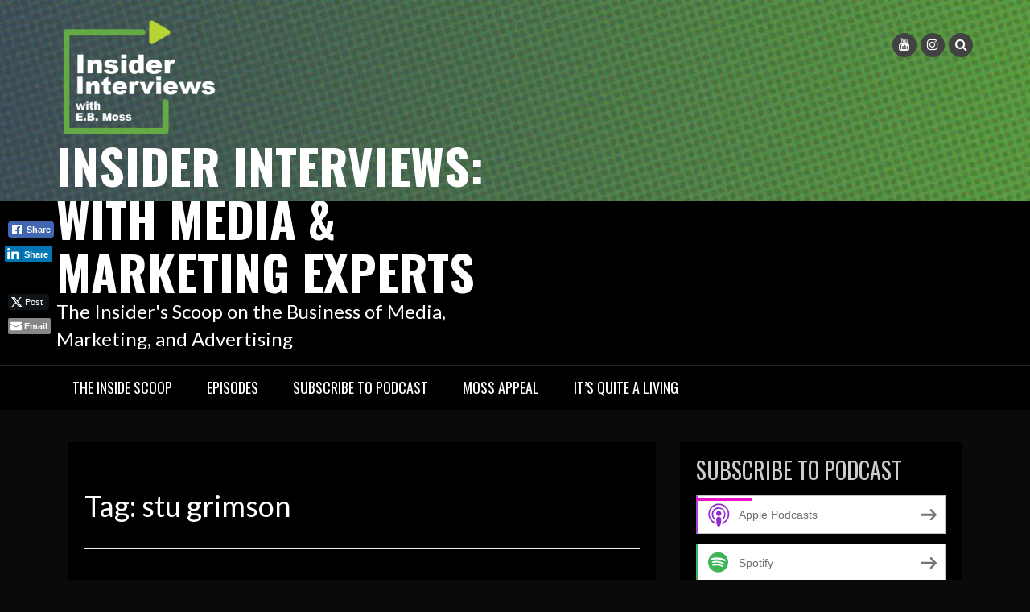

--- FILE ---
content_type: text/html; charset=UTF-8
request_url: https://insiderinterviews.blubrry.net/tag/stu-grimson/
body_size: 12754
content:
<!DOCTYPE html>
<html lang="en-US">
<head>
<meta charset="UTF-8">
<meta name="viewport" content="width=device-width, initial-scale=1">
<link rel="profile" href="http://gmpg.org/xfn/11">
<link rel="pingback" href="https://insiderinterviews.blubrry.net/xmlrpc.php">

<title>stu grimson &#8211; Insider Interviews: With Media &amp; Marketing Experts</title>
<meta name='robots' content='max-image-preview:large' />
<link rel='dns-prefetch' href='//fonts.googleapis.com' />
<style id='wp-img-auto-sizes-contain-inline-css' type='text/css'>
img:is([sizes=auto i],[sizes^="auto," i]){contain-intrinsic-size:3000px 1500px}
/*# sourceURL=wp-img-auto-sizes-contain-inline-css */
</style>
<style id='wp-emoji-styles-inline-css' type='text/css'>

	img.wp-smiley, img.emoji {
		display: inline !important;
		border: none !important;
		box-shadow: none !important;
		height: 1em !important;
		width: 1em !important;
		margin: 0 0.07em !important;
		vertical-align: -0.1em !important;
		background: none !important;
		padding: 0 !important;
	}
/*# sourceURL=wp-emoji-styles-inline-css */
</style>
<link rel='stylesheet' id='wp-block-library-css' href='https://insiderinterviews.blubrry.net/wp-includes/css/dist/block-library/style.min.css?ver=6.9' type='text/css' media='all' />
<style id='global-styles-inline-css' type='text/css'>
:root{--wp--preset--aspect-ratio--square: 1;--wp--preset--aspect-ratio--4-3: 4/3;--wp--preset--aspect-ratio--3-4: 3/4;--wp--preset--aspect-ratio--3-2: 3/2;--wp--preset--aspect-ratio--2-3: 2/3;--wp--preset--aspect-ratio--16-9: 16/9;--wp--preset--aspect-ratio--9-16: 9/16;--wp--preset--color--black: #000000;--wp--preset--color--cyan-bluish-gray: #abb8c3;--wp--preset--color--white: #ffffff;--wp--preset--color--pale-pink: #f78da7;--wp--preset--color--vivid-red: #cf2e2e;--wp--preset--color--luminous-vivid-orange: #ff6900;--wp--preset--color--luminous-vivid-amber: #fcb900;--wp--preset--color--light-green-cyan: #7bdcb5;--wp--preset--color--vivid-green-cyan: #00d084;--wp--preset--color--pale-cyan-blue: #8ed1fc;--wp--preset--color--vivid-cyan-blue: #0693e3;--wp--preset--color--vivid-purple: #9b51e0;--wp--preset--gradient--vivid-cyan-blue-to-vivid-purple: linear-gradient(135deg,rgb(6,147,227) 0%,rgb(155,81,224) 100%);--wp--preset--gradient--light-green-cyan-to-vivid-green-cyan: linear-gradient(135deg,rgb(122,220,180) 0%,rgb(0,208,130) 100%);--wp--preset--gradient--luminous-vivid-amber-to-luminous-vivid-orange: linear-gradient(135deg,rgb(252,185,0) 0%,rgb(255,105,0) 100%);--wp--preset--gradient--luminous-vivid-orange-to-vivid-red: linear-gradient(135deg,rgb(255,105,0) 0%,rgb(207,46,46) 100%);--wp--preset--gradient--very-light-gray-to-cyan-bluish-gray: linear-gradient(135deg,rgb(238,238,238) 0%,rgb(169,184,195) 100%);--wp--preset--gradient--cool-to-warm-spectrum: linear-gradient(135deg,rgb(74,234,220) 0%,rgb(151,120,209) 20%,rgb(207,42,186) 40%,rgb(238,44,130) 60%,rgb(251,105,98) 80%,rgb(254,248,76) 100%);--wp--preset--gradient--blush-light-purple: linear-gradient(135deg,rgb(255,206,236) 0%,rgb(152,150,240) 100%);--wp--preset--gradient--blush-bordeaux: linear-gradient(135deg,rgb(254,205,165) 0%,rgb(254,45,45) 50%,rgb(107,0,62) 100%);--wp--preset--gradient--luminous-dusk: linear-gradient(135deg,rgb(255,203,112) 0%,rgb(199,81,192) 50%,rgb(65,88,208) 100%);--wp--preset--gradient--pale-ocean: linear-gradient(135deg,rgb(255,245,203) 0%,rgb(182,227,212) 50%,rgb(51,167,181) 100%);--wp--preset--gradient--electric-grass: linear-gradient(135deg,rgb(202,248,128) 0%,rgb(113,206,126) 100%);--wp--preset--gradient--midnight: linear-gradient(135deg,rgb(2,3,129) 0%,rgb(40,116,252) 100%);--wp--preset--font-size--small: 13px;--wp--preset--font-size--medium: 20px;--wp--preset--font-size--large: 36px;--wp--preset--font-size--x-large: 42px;--wp--preset--spacing--20: 0.44rem;--wp--preset--spacing--30: 0.67rem;--wp--preset--spacing--40: 1rem;--wp--preset--spacing--50: 1.5rem;--wp--preset--spacing--60: 2.25rem;--wp--preset--spacing--70: 3.38rem;--wp--preset--spacing--80: 5.06rem;--wp--preset--shadow--natural: 6px 6px 9px rgba(0, 0, 0, 0.2);--wp--preset--shadow--deep: 12px 12px 50px rgba(0, 0, 0, 0.4);--wp--preset--shadow--sharp: 6px 6px 0px rgba(0, 0, 0, 0.2);--wp--preset--shadow--outlined: 6px 6px 0px -3px rgb(255, 255, 255), 6px 6px rgb(0, 0, 0);--wp--preset--shadow--crisp: 6px 6px 0px rgb(0, 0, 0);}:where(.is-layout-flex){gap: 0.5em;}:where(.is-layout-grid){gap: 0.5em;}body .is-layout-flex{display: flex;}.is-layout-flex{flex-wrap: wrap;align-items: center;}.is-layout-flex > :is(*, div){margin: 0;}body .is-layout-grid{display: grid;}.is-layout-grid > :is(*, div){margin: 0;}:where(.wp-block-columns.is-layout-flex){gap: 2em;}:where(.wp-block-columns.is-layout-grid){gap: 2em;}:where(.wp-block-post-template.is-layout-flex){gap: 1.25em;}:where(.wp-block-post-template.is-layout-grid){gap: 1.25em;}.has-black-color{color: var(--wp--preset--color--black) !important;}.has-cyan-bluish-gray-color{color: var(--wp--preset--color--cyan-bluish-gray) !important;}.has-white-color{color: var(--wp--preset--color--white) !important;}.has-pale-pink-color{color: var(--wp--preset--color--pale-pink) !important;}.has-vivid-red-color{color: var(--wp--preset--color--vivid-red) !important;}.has-luminous-vivid-orange-color{color: var(--wp--preset--color--luminous-vivid-orange) !important;}.has-luminous-vivid-amber-color{color: var(--wp--preset--color--luminous-vivid-amber) !important;}.has-light-green-cyan-color{color: var(--wp--preset--color--light-green-cyan) !important;}.has-vivid-green-cyan-color{color: var(--wp--preset--color--vivid-green-cyan) !important;}.has-pale-cyan-blue-color{color: var(--wp--preset--color--pale-cyan-blue) !important;}.has-vivid-cyan-blue-color{color: var(--wp--preset--color--vivid-cyan-blue) !important;}.has-vivid-purple-color{color: var(--wp--preset--color--vivid-purple) !important;}.has-black-background-color{background-color: var(--wp--preset--color--black) !important;}.has-cyan-bluish-gray-background-color{background-color: var(--wp--preset--color--cyan-bluish-gray) !important;}.has-white-background-color{background-color: var(--wp--preset--color--white) !important;}.has-pale-pink-background-color{background-color: var(--wp--preset--color--pale-pink) !important;}.has-vivid-red-background-color{background-color: var(--wp--preset--color--vivid-red) !important;}.has-luminous-vivid-orange-background-color{background-color: var(--wp--preset--color--luminous-vivid-orange) !important;}.has-luminous-vivid-amber-background-color{background-color: var(--wp--preset--color--luminous-vivid-amber) !important;}.has-light-green-cyan-background-color{background-color: var(--wp--preset--color--light-green-cyan) !important;}.has-vivid-green-cyan-background-color{background-color: var(--wp--preset--color--vivid-green-cyan) !important;}.has-pale-cyan-blue-background-color{background-color: var(--wp--preset--color--pale-cyan-blue) !important;}.has-vivid-cyan-blue-background-color{background-color: var(--wp--preset--color--vivid-cyan-blue) !important;}.has-vivid-purple-background-color{background-color: var(--wp--preset--color--vivid-purple) !important;}.has-black-border-color{border-color: var(--wp--preset--color--black) !important;}.has-cyan-bluish-gray-border-color{border-color: var(--wp--preset--color--cyan-bluish-gray) !important;}.has-white-border-color{border-color: var(--wp--preset--color--white) !important;}.has-pale-pink-border-color{border-color: var(--wp--preset--color--pale-pink) !important;}.has-vivid-red-border-color{border-color: var(--wp--preset--color--vivid-red) !important;}.has-luminous-vivid-orange-border-color{border-color: var(--wp--preset--color--luminous-vivid-orange) !important;}.has-luminous-vivid-amber-border-color{border-color: var(--wp--preset--color--luminous-vivid-amber) !important;}.has-light-green-cyan-border-color{border-color: var(--wp--preset--color--light-green-cyan) !important;}.has-vivid-green-cyan-border-color{border-color: var(--wp--preset--color--vivid-green-cyan) !important;}.has-pale-cyan-blue-border-color{border-color: var(--wp--preset--color--pale-cyan-blue) !important;}.has-vivid-cyan-blue-border-color{border-color: var(--wp--preset--color--vivid-cyan-blue) !important;}.has-vivid-purple-border-color{border-color: var(--wp--preset--color--vivid-purple) !important;}.has-vivid-cyan-blue-to-vivid-purple-gradient-background{background: var(--wp--preset--gradient--vivid-cyan-blue-to-vivid-purple) !important;}.has-light-green-cyan-to-vivid-green-cyan-gradient-background{background: var(--wp--preset--gradient--light-green-cyan-to-vivid-green-cyan) !important;}.has-luminous-vivid-amber-to-luminous-vivid-orange-gradient-background{background: var(--wp--preset--gradient--luminous-vivid-amber-to-luminous-vivid-orange) !important;}.has-luminous-vivid-orange-to-vivid-red-gradient-background{background: var(--wp--preset--gradient--luminous-vivid-orange-to-vivid-red) !important;}.has-very-light-gray-to-cyan-bluish-gray-gradient-background{background: var(--wp--preset--gradient--very-light-gray-to-cyan-bluish-gray) !important;}.has-cool-to-warm-spectrum-gradient-background{background: var(--wp--preset--gradient--cool-to-warm-spectrum) !important;}.has-blush-light-purple-gradient-background{background: var(--wp--preset--gradient--blush-light-purple) !important;}.has-blush-bordeaux-gradient-background{background: var(--wp--preset--gradient--blush-bordeaux) !important;}.has-luminous-dusk-gradient-background{background: var(--wp--preset--gradient--luminous-dusk) !important;}.has-pale-ocean-gradient-background{background: var(--wp--preset--gradient--pale-ocean) !important;}.has-electric-grass-gradient-background{background: var(--wp--preset--gradient--electric-grass) !important;}.has-midnight-gradient-background{background: var(--wp--preset--gradient--midnight) !important;}.has-small-font-size{font-size: var(--wp--preset--font-size--small) !important;}.has-medium-font-size{font-size: var(--wp--preset--font-size--medium) !important;}.has-large-font-size{font-size: var(--wp--preset--font-size--large) !important;}.has-x-large-font-size{font-size: var(--wp--preset--font-size--x-large) !important;}
/*# sourceURL=global-styles-inline-css */
</style>

<style id='classic-theme-styles-inline-css' type='text/css'>
/*! This file is auto-generated */
.wp-block-button__link{color:#fff;background-color:#32373c;border-radius:9999px;box-shadow:none;text-decoration:none;padding:calc(.667em + 2px) calc(1.333em + 2px);font-size:1.125em}.wp-block-file__button{background:#32373c;color:#fff;text-decoration:none}
/*# sourceURL=/wp-includes/css/classic-themes.min.css */
</style>
<link rel='stylesheet' id='ssb-front-css-css' href='https://insiderinterviews.blubrry.net/wp-content/plugins/simple-social-buttons/assets/css/front.css?ver=6.2.0' type='text/css' media='all' />
<link rel='stylesheet' id='bootstrap-css' href='https://insiderinterviews.blubrry.net/wp-content/themes/rock-n-rolla/assets/css/bootstrap.css?ver=6.9' type='text/css' media='all' />
<link rel='stylesheet' id='flexslider-css' href='https://insiderinterviews.blubrry.net/wp-content/themes/rock-n-rolla/assets/css/flexslider.css?ver=6.9' type='text/css' media='all' />
<link rel='stylesheet' id='font-awesome-css' href='https://insiderinterviews.blubrry.net/wp-content/themes/rock-n-rolla/assets/font-awesome/css/font-awesome.min.css?ver=6.9' type='text/css' media='all' />
<link rel='stylesheet' id='prettyPhoto-css' href='https://insiderinterviews.blubrry.net/wp-content/themes/rock-n-rolla/assets/css/prettyPhoto.css?ver=6.9' type='text/css' media='all' />
<link rel='stylesheet' id='rock-n-rolla-google-fonts-css' href='//fonts.googleapis.com/css?family=Lato%3A400%2C300%2C700%2C400italic%2C900%7COswald%3A400%2C700&#038;ver=6.9' type='text/css' media='all' />
<link rel='stylesheet' id='rock-n-rolla-style-css' href='https://insiderinterviews.blubrry.net/wp-content/themes/rock-n-rolla/style.css?ver=6.9' type='text/css' media='all' />
<script type="text/javascript" src="https://insiderinterviews.blubrry.net/wp-includes/js/jquery/jquery.min.js?ver=3.7.1" id="jquery-core-js"></script>
<script type="text/javascript" src="https://insiderinterviews.blubrry.net/wp-includes/js/jquery/jquery-migrate.min.js?ver=3.4.1" id="jquery-migrate-js"></script>
<script type="text/javascript" src="https://insiderinterviews.blubrry.net/wp-content/themes/rock-n-rolla/js/bootstrap.js?ver=6.9" id="bootstrap-js"></script>
<script type="text/javascript" src="https://insiderinterviews.blubrry.net/wp-content/themes/rock-n-rolla/js/jquery.prettyPhoto.js?ver=6.9" id="prettyPhoto-js"></script>
<script type="text/javascript" src="https://insiderinterviews.blubrry.net/wp-content/themes/rock-n-rolla/js/jquery.flexslider.js?ver=6.9" id="flexslider-js"></script>
<script type="text/javascript" id="rock-n-rolla-custom-js-js-extra">
/* <![CDATA[ */
var slider_speed = {"vars":"6000"};
var carousel_speed = {"vars":"6000"};
//# sourceURL=rock-n-rolla-custom-js-js-extra
/* ]]> */
</script>
<script type="text/javascript" src="https://insiderinterviews.blubrry.net/wp-content/themes/rock-n-rolla/js/custom.js?ver=6.9" id="rock-n-rolla-custom-js-js"></script>
<link rel="https://api.w.org/" href="https://insiderinterviews.blubrry.net/wp-json/" /><link rel="alternate" title="JSON" type="application/json" href="https://insiderinterviews.blubrry.net/wp-json/wp/v2/tags/305" /><link rel="EditURI" type="application/rsd+xml" title="RSD" href="https://insiderinterviews.blubrry.net/xmlrpc.php?rsd" />
<meta name="generator" content="WordPress 6.9" />
            <script type="text/javascript"><!--
                                function powerpress_pinw(pinw_url){window.open(pinw_url, 'PowerPressPlayer','toolbar=0,status=0,resizable=1,width=460,height=320');	return false;}
                //-->

                // tabnab protection
                window.addEventListener('load', function () {
                    // make all links have rel="noopener noreferrer"
                    document.querySelectorAll('a[target="_blank"]').forEach(link => {
                        link.setAttribute('rel', 'noopener noreferrer');
                    });
                });
            </script>
             <style media="screen">

		.simplesocialbuttons.simplesocialbuttons_inline .ssb-fb-like, .simplesocialbuttons.simplesocialbuttons_inline amp-facebook-like {
	  margin: ;
	}
		 /*inline margin*/
	
	
	
	
	
	
			 .simplesocialbuttons.simplesocialbuttons_inline.simplesocial-simple-icons button{
		 margin: ;
	 }

			 /*margin-digbar*/

	
	
	
	
	
	   div[class*="simplesocialbuttons-float"].simplesocialbuttons.simplesocial-simple-icons button{
	   margin: ;
   }
   div[class*="simplesocialbuttons-float"].simplesocialbuttons.simplesocial-simple-icons .ssb-fb-like,
   div[class*="simplesocialbuttons-float"].simplesocialbuttons.simplesocial-simple-icons amp-facebook-like{
	   margin: ;
   }
	
	
</style>

<!-- Open Graph Meta Tags generated by Simple Social Buttons 6.2.0 -->
<meta property="og:title" content="Jennifer Grimson On Building Wealth &#8211; and a Podcast - Insider Interviews: With Media &amp; Marketing Experts" />
<meta property="og:type" content="website" />
<meta property="og:description" content="Jennifer Grimson was brand new to the podcast space when I met her two years ago at the last in-person Podcast Movement event. Fast forward and she became my spontaneous guest for Epi 34 of Insider Interviews discussing her approach to marketing the now successful Micro-Empires Podcast about her path to rebuilding wealth. And, since podcasting adds such a personal&hellip;" />
<meta property="og:url" content="https://insiderinterviews.blubrry.net/2021/08/12/grimson-on-building-wealth-and-a-podcastn/" />
<meta property="og:site_name" content="Insider Interviews: With Media &amp; Marketing Experts" />
<meta property="og:image" content="https://insiderinterviews.blubrry.net/wp-content/uploads/2021/08/EB-Jennifer-Epi34-header.png" />
<meta name="twitter:card" content="summary_large_image" />
<meta name="twitter:description" content="Jennifer Grimson was brand new to the podcast space when I met her two years ago at the last in-person Podcast Movement event. Fast forward and she became my spontaneous guest for Epi 34 of Insider Interviews discussing her approach to marketing the now successful Micro-Empires Podcast about her path to rebuilding wealth. And, since podcasting adds such a personal&hellip;" />
<meta name="twitter:title" content="Jennifer Grimson On Building Wealth &#8211; and a Podcast - Insider Interviews: With Media &amp; Marketing Experts" />
<meta property="twitter:image" content="https://insiderinterviews.blubrry.net/wp-content/uploads/2021/08/EB-Jennifer-Epi34-header.png" />
	<style id="color-settings">
			a, .entry-title a, .widget ul li a:hover, .pagination, .read_more:hover, .site-info a:hover {color:#ed12c5}
		
		.widget-title:before, .section-label:before{ border-bottom:solid 4px #ed12c5}
		
		.read_more, .read_more:hover{ border:solid 2px #ed12c5!important}
		
		.gallery-item a img:hover{ border:solid 5px #ed12c5}
		
		.read_more,.main-navigation li:hover > a, .main-navigation li.focus > a, button, input[type="button"], input[type="reset"], input[type="submit"], .social-meidia li a:hover, #search-icon i:hover, .next .fa-chevron-right, .prev .fa-chevron-left, .tagcloud a, .comment-reply-link, .main-navigation .current_page_item > a, .main-navigation .current-menu-item > a, .main-navigation .current_page_ancestor > a, .main-navigation .current-menu-ancestor > a{background:#ed12c5}
		
	</style>
	
<style type="text/css" xmlns="http://www.w3.org/1999/html">

/*
PowerPress subscribe sidebar widget
*/
.widget-area .widget_powerpress_subscribe h2,
.widget-area .widget_powerpress_subscribe h3,
.widget-area .widget_powerpress_subscribe h4,
.widget_powerpress_subscribe h2,
.widget_powerpress_subscribe h3,
.widget_powerpress_subscribe h4 {
	margin-bottom: 0;
	padding-bottom: 0;
}
</style>
	<style type="text/css">
			.site-title a,
		.site-description {
			color: #ffffff;
		}
		</style>
	<style type="text/css" id="custom-background-css">
body.custom-background { background-color: #0a0a0a; }
</style>
	<link rel="icon" href="https://insiderinterviews.blubrry.net/wp-content/uploads/2024/10/cropped-Insider-Icon-qr-32x32.png" sizes="32x32" />
<link rel="icon" href="https://insiderinterviews.blubrry.net/wp-content/uploads/2024/10/cropped-Insider-Icon-qr-192x192.png" sizes="192x192" />
<link rel="apple-touch-icon" href="https://insiderinterviews.blubrry.net/wp-content/uploads/2024/10/cropped-Insider-Icon-qr-180x180.png" />
<meta name="msapplication-TileImage" content="https://insiderinterviews.blubrry.net/wp-content/uploads/2024/10/cropped-Insider-Icon-qr-270x270.png" />
<link rel='stylesheet' id='powerpress_subscribe_widget_modern-css' href='https://insiderinterviews.blubrry.net/wp-content/plugins/powerpress/css/subscribe-widget.min.css?ver=11.15.10' type='text/css' media='all' />
</head>

<body class="archive tag tag-stu-grimson tag-305 custom-background wp-custom-logo wp-theme-rock-n-rolla">
<div id="page" class="site">
	<a class="skip-link screen-reader-text" href="#main">Skip to content</a>

	<header id="masthead" class="site-header" role="banner">
    	<div class="search-form-wrapper">
        	<div class="container">
                <div class="search-form-coantainer">
                    <form method="get" class="searchform" action="https://insiderinterviews.blubrry.net/">
    <label>
        <input type="text" class="search-top"
            placeholder="Search here.."
            value="" name="s"
            title="Search for:" />
    </label>
    <input type="submit" class="Search"
        value="Search" />
</form>                </div>
            </div>
        </div>
        
    	<div class="header-wrapper">
            <div class="header-top">
            	                    <img src="https://insiderinterviews.blubrry.net/wp-content/uploads/2020/03/cropped-cropped-ii-gradient-001-5.jpg" height="249" width="1920" class="header-image" />
                            
                <div class="container">
                	
                    <div class="row">
                    	<div class="col-md-6">
                            <div class="site-branding">
                            
						   		<a href="https://insiderinterviews.blubrry.net/" class="custom-logo-link" rel="home"><img width="250" height="152" src="https://insiderinterviews.blubrry.net/wp-content/uploads/2020/03/cropped-cropped-cropped-header-ii-white.png" class="custom-logo" alt="Insider Interviews: With Media &amp; Marketing Experts" decoding="async" /></a>								<h1 class="site-title"><a href="https://insiderinterviews.blubrry.net/" rel="home">Insider Interviews: With Media &amp; Marketing Experts</a></h1>
								<p class="site-description">The Insider&#039;s Scoop on the Business of Media, Marketing, and Advertising</p>
                                
                            </div><!-- .site-branding -->
                        </div>
                        <div class="col-md-6">
                        	<ul id="mobile-icon" class="social-media">
								                                                                                                                                                                                                    <li><a href="https://www.youtube.com/playlist?list=PLnLXbn5bBzVgLEn5CJ-Vc4R-L_DakDF8E" title="Youtube"><i class="fa fa-youtube"></i></a></li>
                                                                                                                                    <li><a href="https://www.instagram.com/insiderinterviews/" title="Instagram"><i class="fa fa-instagram"></i></a></li>
                                                                                                                                  
                                   
                                <li>
                                    <div class="search-icon-wrapper">
                                        <span id="search-icon"><i class="fa fa-search"></i></span>
                                    </div>
                                </li>                                                  
                            </ul>
                            <div id="show-icons">
                                <i class="fa fa-angle-down"></i>
                                <i class="fa fa-angle-up hide-icons"></i>
                            </div>
                        </div>
                    </div>
                    
                </div>
            </div>
            
            <div class="header-bottom">
                <div class="container">
                    <nav id="site-navigation" class="main-navigation" role="navigation">
                        <button class="menu-toggle" aria-controls="primary-menu" aria-expanded="false"><i class="fa fa-bars"></i></button>
                            <div class="menu-main-container"><ul id="primary-menu" class="menu"><li id="menu-item-44" class="menu-item menu-item-type-post_type menu-item-object-page menu-item-44"><a href="https://insiderinterviews.blubrry.net/about-us/">The Inside Scoop</a></li>
<li id="menu-item-46" class="menu-item menu-item-type-taxonomy menu-item-object-category menu-item-46"><a href="https://insiderinterviews.blubrry.net/category/episodes/">Episodes</a></li>
<li id="menu-item-45" class="menu-item menu-item-type-post_type menu-item-object-page menu-item-45"><a href="https://insiderinterviews.blubrry.net/subscribe-to-podcast/">Subscribe to Podcast</a></li>
<li id="menu-item-49" class="menu-item menu-item-type-custom menu-item-object-custom menu-item-49"><a href="https://sites.google.com/view/moss-appeal-marketing/home?authuser=0">Moss Appeal</a></li>
<li id="menu-item-50" class="menu-item menu-item-type-custom menu-item-object-custom menu-item-50"><a href="https://itsquitealiving.blubrry.net">It&#8217;s Quite A Living</a></li>
</ul></div>                    </nav><!-- #site-navigation -->
                </div>
            </div>
        </div>
	</header><!-- #masthead -->

		
    
	<div id="content" class="site-content">	<div class="container">
        <div id="primary" class="content-area archive-template">
        	<div class="row>">
            	<div class="col-md-8">
                    <main id="main" class="site-main" role="main">
            
                                
                        <header class="page-header">
                            <h1 class="page-title">Tag: <span>stu grimson</span></h1>                        </header><!-- .page-header -->
            
                        
<article id="post-495" class="post-495 post type-post status-publish format-standard has-post-thumbnail hentry category-advertising category-business category-episodes category-marketing tag-b2b tag-bankruptcy tag-branding tag-business tag-collaboration tag-e-b-moss tag-insider-interviews tag-jennifer-grimson tag-marketing tag-microempires tag-podcast-movement tag-podcasting tag-podcasts tag-stu-grimson tag-wealth">
	<div class="post-container post-hover">
		                <div class="post-thumbnail front">
                    <a href="https://insiderinterviews.blubrry.net/2021/08/12/grimson-on-building-wealth-and-a-podcastn/" title="Jennifer Grimson On Building Wealth &#8211; and a Podcast"><img width="700" height="394" src="https://insiderinterviews.blubrry.net/wp-content/uploads/2021/08/EB-Jennifer-Epi34-header.png" class="attachment-rock-n-rolla-featured-thumbnail size-rock-n-rolla-featured-thumbnail wp-post-image" alt="" decoding="async" fetchpriority="high" srcset="https://insiderinterviews.blubrry.net/wp-content/uploads/2021/08/EB-Jennifer-Epi34-header.png 1280w, https://insiderinterviews.blubrry.net/wp-content/uploads/2021/08/EB-Jennifer-Epi34-header-300x169.png 300w, https://insiderinterviews.blubrry.net/wp-content/uploads/2021/08/EB-Jennifer-Epi34-header-1024x576.png 1024w, https://insiderinterviews.blubrry.net/wp-content/uploads/2021/08/EB-Jennifer-Epi34-header-768x432.png 768w" sizes="(max-width: 700px) 100vw, 700px" /></a>
                </div> 
					
        <div class="post-details back">
        	<div class="entry-content">
                <header class="entry-header">
                    <h2 class="entry-title"><a href="https://insiderinterviews.blubrry.net/2021/08/12/grimson-on-building-wealth-and-a-podcastn/" rel="bookmark">Jennifer Grimson On Building Wealth &#8211; and a Podcast</a></h2>                    <div class="entry-meta">
                        <span class="posted-on"> <a href="https://insiderinterviews.blubrry.net/2021/08/12/grimson-on-building-wealth-and-a-podcastn/" rel="bookmark"><i class="fa fa-clock-o"></i> <time class="entry-date published" datetime="2021-08-12T08:20:58+00:00">August 12, 2021</time><time class="updated" datetime="2021-08-12T02:21:36+00:00">August 12, 2021</time></a></span><span class="byline"> <span class="author vcard"><a class="url fn n" href="https://insiderinterviews.blubrry.net"><i class="fa fa-user"></i> E.B. Moss</a></span></span>		<span class="meta-info-comment"><i class="fa fa-comments"></i> Comment is Closed</a></span>
	                    </div><!-- .entry-meta -->
                                    </header><!-- .entry-header -->
        
                <div itemscope itemtype="http://schema.org/AudioObject"><meta itemprop="name" content="Jennifer Grimson On Building Wealth &amp;#8211; and a Podcast" /><meta itemprop="uploadDate" content="2021-08-12T08:20:58+00:00" /><meta itemprop="encodingFormat" content="audio/mpeg" /><meta itemprop="duration" content="PT24M05S" /><meta itemprop="description" content="Epi 34 " /><meta itemprop="contentUrl" content="https://dts.podtrac.com/redirect.mp3/media.blubrry.com/insiderinterviews/content.blubrry.com/insiderinterviews/grimson-InsiderInterviews34.mp3" /><meta itemprop="contentSize" content="33.1" /><iframe src="https://player.blubrry.com/?media_url=https%3A%2F%2Fdts.podtrac.com%2Fredirect.mp3%2Fmedia.blubrry.com%2Finsiderinterviews%2Fcontent.blubrry.com%2Finsiderinterviews%2Fgrimson-InsiderInterviews34.mp3&amp;podcast_link=https%3A%2F%2Finsiderinterviews.blubrry.net%2F2021%2F08%2F12%2Fgrimson-on-building-wealth-and-a-podcastn%2F#mode-Light&border-000000&progress-000000" scrolling="no" width="100%" height="165" frameborder="0" id="blubrryplayer-1" class="blubrryplayer" title="Blubrry Podcast Player"></iframe></div><p class="powerpress_links powerpress_links_mp3" style="margin-bottom: 1px !important;">Podcast: <a href="https://dts.podtrac.com/redirect.mp3/media.blubrry.com/insiderinterviews/content.blubrry.com/insiderinterviews/grimson-InsiderInterviews34.mp3" class="powerpress_link_pinw" target="_blank" title="Play in new window" onclick="return powerpress_pinw('https://insiderinterviews.blubrry.net/?powerpress_pinw=495-podcast');" rel="nofollow">Play in new window</a> | <a href="https://dts.podtrac.com/redirect.mp3/media.blubrry.com/insiderinterviews/content.blubrry.com/insiderinterviews/grimson-InsiderInterviews34.mp3" class="powerpress_link_d" title="Download" rel="nofollow" download="grimson-InsiderInterviews34.mp3">Download</a> (Duration: 24:05 &#8212; 33.1MB) | <a href="#" class="powerpress_link_e" title="Embed" onclick="return powerpress_show_embed('495-podcast');" rel="nofollow">Embed</a></p><p class="powerpress_embed_box" id="powerpress_embed_495-podcast" style="display: none;"><input id="powerpress_embed_495-podcast_t" type="text" value="&lt;iframe src=&quot;https://player.blubrry.com/?media_url=https%3A%2F%2Fdts.podtrac.com%2Fredirect.mp3%2Fmedia.blubrry.com%2Finsiderinterviews%2Fcontent.blubrry.com%2Finsiderinterviews%2Fgrimson-InsiderInterviews34.mp3&amp;podcast_link=https%3A%2F%2Finsiderinterviews.blubrry.net%2F2021%2F08%2F12%2Fgrimson-on-building-wealth-and-a-podcastn%2F#mode-Light&amp;border-000000&amp;progress-000000&quot; scrolling=&quot;no&quot; width=&quot;100%&quot; height=&quot;165&quot; frameborder=&quot;0&quot; id=&quot;blubrryplayer-2&quot; class=&quot;blubrryplayer&quot; title=&quot;Blubrry Podcast Player&quot;&gt;&lt;/iframe&gt;" onclick="javascript: this.select();" onfocus="javascript: this.select();" style="width: 70%;" readOnly></p><p class="powerpress_links powerpress_subscribe_links">Subscribe or Follow <a href="https://open.spotify.com/show/3IJDsC1QlFCoO4HkBP8xNQ" class="powerpress_link_subscribe powerpress_link_subscribe_spotify" target="_blank" title="Subscribe on Spotify" rel="nofollow">Spotify</a> | <a href="https://subscribeonandroid.com/insiderinterviews.blubrry.net/feed/podcast/" class="powerpress_link_subscribe powerpress_link_subscribe_android" target="_blank" title="Subscribe on Android" rel="nofollow">Android</a> | <a href="https://www.pandora.com/podcast/insider-interviews/PC:32351" class="powerpress_link_subscribe powerpress_link_subscribe_pandora" target="_blank" title="Subscribe on Pandora" rel="nofollow">Pandora</a> | <a href="https://www.iheart.com/podcast/269-insider-interviews-59498158/" class="powerpress_link_subscribe powerpress_link_subscribe_iheart" target="_blank" title="Subscribe on iHeartRadio" rel="nofollow">iHeartRadio</a> | <a href="https://tunein.com/podcasts/Media--Entertainment-Podcasts/Insider-Interviews-with-EB-Moss-p1301687/" class="powerpress_link_subscribe powerpress_link_subscribe_tunein" target="_blank" title="Subscribe on TuneIn" rel="nofollow">TuneIn</a> | <a href="https://www.deezer.com/show/961552" class="powerpress_link_subscribe powerpress_link_subscribe_deezer" target="_blank" title="Subscribe on Deezer" rel="nofollow">Deezer</a> | <a href="https://insiderinterviews.blubrry.net/feed/podcast/" class="powerpress_link_subscribe powerpress_link_subscribe_rss" target="_blank" title="Subscribe via RSS" rel="nofollow">RSS</a> | <a href="https://insiderinterviews.blubrry.net/subscribe-to-podcast-2/" class="powerpress_link_subscribe powerpress_link_subscribe_more" target="_blank" title="More" rel="nofollow">More</a></p><p>Jennifer Grimson was brand new to the podcast space when I met her two years ago at the last in-person Podcast Movement event. Fast forward and she became my spontaneous guest for Epi 34 of Insider Interviews discussing her approach to marketing the now successful Micro-Empires Podcast about her path to rebuilding wealth. And, since [&hellip;]</p>
                <div class="button-container">
                    <a href="https://insiderinterviews.blubrry.net/2021/08/12/grimson-on-building-wealth-and-a-podcastn/" class="read_more">Read More</a>
                </div>
            </div><!-- .entry-content -->
        </div><!--post-details-->
	</div>
</article><!-- #post-## -->
<div class="bottom-border"></div>            
                    </main><!-- #main -->
                                    </div>
				<div class="col-md-4">
					
<aside id="secondary" class="widget-area" role="complementary">
	<section id="powerpress_subscribe-1" class="widget widget_powerpress_subscribe"><h2 class="widget-title">Subscribe to Podcast</h2><div class="pp-ssb-widget pp-ssb-widget-modern pp-ssb-widget-include"><a href="https://podcasts.apple.com/us/podcast/insider-interviews/id1501594721?mt=2&#038;ls=1" class="pp-ssb-btn-sq vertical pp-ssb-itunes" target="_blank" title="Subscribe on Apple Podcasts"><span class="pp-ssb-ic"></span><span class="pp-ssb-text">Apple Podcasts</span></a><a href="https://open.spotify.com/show/3IJDsC1QlFCoO4HkBP8xNQ" class="pp-ssb-btn-sq vertical pp-ssb-spotify" target="_blank" title="Subscribe on Spotify"><span class="pp-ssb-ic"></span><span class="pp-ssb-text">Spotify</span></a><a href="https://subscribeonandroid.com/insiderinterviews.blubrry.net/feed/podcast/" class="pp-ssb-btn-sq  vertical pp-ssb-android" target="_blank" title="Subscribe on Android"><span class="pp-ssb-ic"></span><span class="pp-ssb-text">Android</span></a><a href="https://www.pandora.com/podcast/insider-interviews/PC:32351" class="pp-ssb-btn-sq vertical pp-ssb-pandora" target="_blank" title="Subscribe on Pandora"><span class="pp-ssb-ic"></span><span class="pp-ssb-text">Pandora</span></a><a href="https://www.iheart.com/podcast/269-insider-interviews-59498158/" class="pp-ssb-btn-sq vertical pp-ssb-iheartradio" target="_blank" title="Subscribe on iHeartRadio"><span class="pp-ssb-ic"></span><span class="pp-ssb-text">iHeartRadio</span></a><a href="https://subscribebyemail.com/insiderinterviews.blubrry.net/feed/podcast/" class="pp-ssb-btn-sq  vertical  pp-ssb-email" target="_blank" title="Subscribe by Email"><span class="pp-ssb-ic"></span><span class="pp-ssb-text">by Email</span></a><a href="https://www.youtube.com/playlist?list=PLnLXbn5bBzVhLiy5eLYDxhGdJTXQbkOc2" class="pp-ssb-btn-sq vertical pp-ssb-youtube" target="_blank" title="Subscribe on Youtube Music"><span class="pp-ssb-ic"></span><span class="pp-ssb-text">Youtube Music</span></a><a href="https://insiderinterviews.blubrry.net/feed/podcast/" class="pp-ssb-btn-sq vertical pp-ssb-rss" target="_blank" title="Subscribe via RSS"><span class="pp-ssb-ic"></span><span class="pp-ssb-text">RSS</span></a><a href="https://insiderinterviews.blubrry.net/subscribe-to-podcast-2/" class="pp-ssb-btn-sq vertical pp-ssb-more" target="_blank" title="More Subscribe Options"><span class="pp-ssb-ic"></span><span class="pp-ssb-text">More Subscribe Options</span></a></div></section><section id="search-2" class="widget widget_search"><form method="get" class="searchform" action="https://insiderinterviews.blubrry.net/">
    <label>
        <input type="text" class="search-top"
            placeholder="Search here.."
            value="" name="s"
            title="Search for:" />
    </label>
    <input type="submit" class="Search"
        value="Search" />
</form></section>
		<section id="recent-posts-2" class="widget widget_recent_entries">
		<h2 class="widget-title">Recent Posts</h2>
		<ul>
											<li>
					<a href="https://insiderinterviews.blubrry.net/2026/01/22/she-cam-ces/">She-Cam Interviews with Women in Tech at CES: A Bonus Episode</a>
									</li>
											<li>
					<a href="https://insiderinterviews.blubrry.net/2026/01/15/whats-new-in-tv-audio-and-brand-connection/">Stingray, Gold Bond &#038; DAX on What’s New and Next in TV, Audio, and Brand Connection</a>
									</li>
											<li>
					<a href="https://insiderinterviews.blubrry.net/2025/12/17/from-privacy-complexity-to-competitive-advantage-richy-glassberg-shares-the-compliance-playbook/">From Privacy Complexity to Competitive Advantage: Richy Glassberg Shares the Compliance Playbook</a>
									</li>
											<li>
					<a href="https://insiderinterviews.blubrry.net/2025/12/03/premion-ctv/">How Local Advertisers Win With CTV,  Sports &#038; Smart Curation &#8211; ft. Premion&#8217;s Peter Jones</a>
									</li>
											<li>
					<a href="https://insiderinterviews.blubrry.net/2025/10/14/how-ceo-neil-vogel-powers-up-people-inc/">How CEO Neil Vogel Powers Up People Inc</a>
									</li>
					</ul>

		</section><section id="archives-2" class="widget widget_archive"><h2 class="widget-title">Archives</h2>
			<ul>
					<li><a href='https://insiderinterviews.blubrry.net/2026/01/'>January 2026</a></li>
	<li><a href='https://insiderinterviews.blubrry.net/2025/12/'>December 2025</a></li>
	<li><a href='https://insiderinterviews.blubrry.net/2025/10/'>October 2025</a></li>
	<li><a href='https://insiderinterviews.blubrry.net/2025/09/'>September 2025</a></li>
	<li><a href='https://insiderinterviews.blubrry.net/2025/08/'>August 2025</a></li>
	<li><a href='https://insiderinterviews.blubrry.net/2025/07/'>July 2025</a></li>
	<li><a href='https://insiderinterviews.blubrry.net/2025/06/'>June 2025</a></li>
	<li><a href='https://insiderinterviews.blubrry.net/2025/05/'>May 2025</a></li>
	<li><a href='https://insiderinterviews.blubrry.net/2025/04/'>April 2025</a></li>
	<li><a href='https://insiderinterviews.blubrry.net/2025/03/'>March 2025</a></li>
	<li><a href='https://insiderinterviews.blubrry.net/2025/02/'>February 2025</a></li>
	<li><a href='https://insiderinterviews.blubrry.net/2025/01/'>January 2025</a></li>
	<li><a href='https://insiderinterviews.blubrry.net/2024/12/'>December 2024</a></li>
	<li><a href='https://insiderinterviews.blubrry.net/2024/11/'>November 2024</a></li>
	<li><a href='https://insiderinterviews.blubrry.net/2024/10/'>October 2024</a></li>
	<li><a href='https://insiderinterviews.blubrry.net/2024/09/'>September 2024</a></li>
	<li><a href='https://insiderinterviews.blubrry.net/2024/08/'>August 2024</a></li>
	<li><a href='https://insiderinterviews.blubrry.net/2024/07/'>July 2024</a></li>
	<li><a href='https://insiderinterviews.blubrry.net/2024/06/'>June 2024</a></li>
	<li><a href='https://insiderinterviews.blubrry.net/2024/05/'>May 2024</a></li>
	<li><a href='https://insiderinterviews.blubrry.net/2024/04/'>April 2024</a></li>
	<li><a href='https://insiderinterviews.blubrry.net/2024/03/'>March 2024</a></li>
	<li><a href='https://insiderinterviews.blubrry.net/2024/02/'>February 2024</a></li>
	<li><a href='https://insiderinterviews.blubrry.net/2024/01/'>January 2024</a></li>
	<li><a href='https://insiderinterviews.blubrry.net/2023/12/'>December 2023</a></li>
	<li><a href='https://insiderinterviews.blubrry.net/2023/11/'>November 2023</a></li>
	<li><a href='https://insiderinterviews.blubrry.net/2023/10/'>October 2023</a></li>
	<li><a href='https://insiderinterviews.blubrry.net/2023/09/'>September 2023</a></li>
	<li><a href='https://insiderinterviews.blubrry.net/2023/08/'>August 2023</a></li>
	<li><a href='https://insiderinterviews.blubrry.net/2023/06/'>June 2023</a></li>
	<li><a href='https://insiderinterviews.blubrry.net/2023/05/'>May 2023</a></li>
	<li><a href='https://insiderinterviews.blubrry.net/2023/04/'>April 2023</a></li>
	<li><a href='https://insiderinterviews.blubrry.net/2023/03/'>March 2023</a></li>
	<li><a href='https://insiderinterviews.blubrry.net/2023/02/'>February 2023</a></li>
	<li><a href='https://insiderinterviews.blubrry.net/2023/01/'>January 2023</a></li>
	<li><a href='https://insiderinterviews.blubrry.net/2021/12/'>December 2021</a></li>
	<li><a href='https://insiderinterviews.blubrry.net/2021/11/'>November 2021</a></li>
	<li><a href='https://insiderinterviews.blubrry.net/2021/10/'>October 2021</a></li>
	<li><a href='https://insiderinterviews.blubrry.net/2021/09/'>September 2021</a></li>
	<li><a href='https://insiderinterviews.blubrry.net/2021/08/'>August 2021</a></li>
	<li><a href='https://insiderinterviews.blubrry.net/2021/07/'>July 2021</a></li>
	<li><a href='https://insiderinterviews.blubrry.net/2021/06/'>June 2021</a></li>
	<li><a href='https://insiderinterviews.blubrry.net/2021/05/'>May 2021</a></li>
	<li><a href='https://insiderinterviews.blubrry.net/2021/04/'>April 2021</a></li>
	<li><a href='https://insiderinterviews.blubrry.net/2021/03/'>March 2021</a></li>
	<li><a href='https://insiderinterviews.blubrry.net/2021/02/'>February 2021</a></li>
	<li><a href='https://insiderinterviews.blubrry.net/2021/01/'>January 2021</a></li>
	<li><a href='https://insiderinterviews.blubrry.net/2020/12/'>December 2020</a></li>
	<li><a href='https://insiderinterviews.blubrry.net/2020/11/'>November 2020</a></li>
	<li><a href='https://insiderinterviews.blubrry.net/2020/10/'>October 2020</a></li>
	<li><a href='https://insiderinterviews.blubrry.net/2020/09/'>September 2020</a></li>
	<li><a href='https://insiderinterviews.blubrry.net/2020/08/'>August 2020</a></li>
	<li><a href='https://insiderinterviews.blubrry.net/2020/07/'>July 2020</a></li>
	<li><a href='https://insiderinterviews.blubrry.net/2020/06/'>June 2020</a></li>
	<li><a href='https://insiderinterviews.blubrry.net/2020/05/'>May 2020</a></li>
	<li><a href='https://insiderinterviews.blubrry.net/2020/04/'>April 2020</a></li>
	<li><a href='https://insiderinterviews.blubrry.net/2020/03/'>March 2020</a></li>
			</ul>

			</section><section id="categories-2" class="widget widget_categories"><h2 class="widget-title">Categories</h2>
			<ul>
					<li class="cat-item cat-item-222"><a href="https://insiderinterviews.blubrry.net/category/business/advertising/">advertising</a>
</li>
	<li class="cat-item cat-item-358"><a href="https://insiderinterviews.blubrry.net/category/art/">art</a>
</li>
	<li class="cat-item cat-item-12"><a href="https://insiderinterviews.blubrry.net/category/episodes/bonus/">Bonus</a>
</li>
	<li class="cat-item cat-item-120"><a href="https://insiderinterviews.blubrry.net/category/business/">business</a>
</li>
	<li class="cat-item cat-item-143"><a href="https://insiderinterviews.blubrry.net/category/diversity/">diversity</a>
</li>
	<li class="cat-item cat-item-119"><a href="https://insiderinterviews.blubrry.net/category/entertainment/">entertainment</a>
</li>
	<li class="cat-item cat-item-11"><a href="https://insiderinterviews.blubrry.net/category/episodes/">Episodes</a>
</li>
	<li class="cat-item cat-item-731"><a href="https://insiderinterviews.blubrry.net/category/fashion/">fashion</a>
</li>
	<li class="cat-item cat-item-231"><a href="https://insiderinterviews.blubrry.net/category/health/">health</a>
</li>
	<li class="cat-item cat-item-359"><a href="https://insiderinterviews.blubrry.net/category/jarl-mohn/">Jarl Mohn</a>
</li>
	<li class="cat-item cat-item-223"><a href="https://insiderinterviews.blubrry.net/category/business/marketing/">marketing</a>
</li>
	<li class="cat-item cat-item-360"><a href="https://insiderinterviews.blubrry.net/category/philanthropy/">philanthropy</a>
</li>
	<li class="cat-item cat-item-361"><a href="https://insiderinterviews.blubrry.net/category/radio/">radio</a>
</li>
	<li class="cat-item cat-item-1"><a href="https://insiderinterviews.blubrry.net/category/uncategorized/">Uncategorized</a>
</li>
			</ul>

			</section><section id="search-3" class="widget widget_search"><form method="get" class="searchform" action="https://insiderinterviews.blubrry.net/">
    <label>
        <input type="text" class="search-top"
            placeholder="Search here.."
            value="" name="s"
            title="Search for:" />
    </label>
    <input type="submit" class="Search"
        value="Search" />
</form></section><h2 class="widget-title">Follow Us</h2>
<section class="ssb_followers simplesocial-simple-round">

		<a class="ssb_button simplesocial-fb-follow" rel="noopener" href="https://facebook.com/InsiderInterviewsPodcast" target="_blank">
		<span class="simplesocialtxt">Engage on Facebook </span>
		<span class="widget_counter">  </span>
	</a>

	<a class="ssb_button simplesocial-twt-follow" rel="noopener" href="https://twitter.com/@insiderintervws" target="_blank">
		<span class="simplesocialtxt">Follow on Twitter </span>
		<span class="widget_counter">  </span>
	</a>




	<a class="ssb_button simplesocial-instagram-follow" rel="noopener" href="https://www.instagram.com/insiderinterviews" target="_blank">
		<span class="simplesocialtxt">See More on Instagram </span>
		<span class="widget_counter">  </span>
	</a>



</section>
</section></aside><!-- #secondary -->
                </div>
            </div>
        </div><!-- #primary -->
    </div><!-- container -->

	
	</div><!-- #content -->

	<footer id="colophon" class="site-footer" role="contentinfo">
    	<div class="footer-widget-container">
        	<div class="container">
            	<div class="row">
                	<div class="col-md-4">                    
                                            </div>
                    <div class="col-md-4">                    
                                            </div>
                    <div class="col-md-4">                    
                                            </div>
				</div>
			</div>
        </div>
        
        <div class="copy-right">
            <div class="container">
            	<div class="row">
                	
                    <div class="col-md-6 col-md-push-6">
                    	<ul class="social-media">
							                                                                                                                                                                            <li><a href="https://www.youtube.com/playlist?list=PLnLXbn5bBzVgLEn5CJ-Vc4R-L_DakDF8E" title="Youtube"><i class="fa fa-youtube"></i></a></li>
                                                                                                                    <li><a href="https://www.instagram.com/insiderinterviews/" title="Instagram"><i class="fa fa-instagram"></i></a></li>
                                                                                                                  
                               
                                                                        
                        </ul>
                    </div>
                    <div class="col-md-6 col-md-pull-6">
                        <div class="site-info">
                            &copy; Insider Interviews: With Media &amp; Marketing Experts                        </div><!-- .site-info -->
                    </div>
                    
                </div>
            </div>
        </div>
	</footer><!-- #colophon -->
</div><!-- #page -->

<script type="speculationrules">
{"prefetch":[{"source":"document","where":{"and":[{"href_matches":"/*"},{"not":{"href_matches":["/wp-*.php","/wp-admin/*","/wp-content/uploads/*","/wp-content/*","/wp-content/plugins/*","/wp-content/themes/rock-n-rolla/*","/*\\?(.+)"]}},{"not":{"selector_matches":"a[rel~=\"nofollow\"]"}},{"not":{"selector_matches":".no-prefetch, .no-prefetch a"}}]},"eagerness":"conservative"}]}
</script>
<div class="simplesocialbuttons simplesocial-simple-icons simplesocialbuttons-float-left-center post-495 post  simplesocialbuttons-slide-no-animation">
		<button class="ssb_fbshare-icon"  rel="nofollow"  target="_blank"  aria-label="Facebook Share" data-href="https://www.facebook.com/sharer/sharer.php?u=https://insiderinterviews.blubrry.net/2021/08/12/grimson-on-building-wealth-and-a-podcastn/" onClick="javascript:window.open(this.dataset.href, '', 'menubar=no,toolbar=no,resizable=yes,scrollbars=yes,height=600,width=600');return false;">
						<span class="icon"><svg xmlns="http://www.w3.org/2000/svg" viewBox="0 0 16 16" class="_1pbq" color="#ffffff"><path fill="#ffffff" fill-rule="evenodd" class="icon" d="M8 14H3.667C2.733 13.9 2 13.167 2 12.233V3.667A1.65 1.65 0 0 1 3.667 2h8.666A1.65 1.65 0 0 1 14 3.667v8.566c0 .934-.733 1.667-1.667 1.767H10v-3.967h1.3l.7-2.066h-2V6.933c0-.466.167-.9.867-.9H12v-1.8c.033 0-.933-.266-1.533-.266-1.267 0-2.434.7-2.467 2.133v1.867H6v2.066h2V14z"></path></svg></span>
						<span class="simplesocialtxt">Share </span> </button>
<button class="ssb_linkedin-icon"  rel="nofollow"  target="_blank"  aria-label="LinkedIn Share" data-href="https://www.linkedin.com/sharing/share-offsite/?url=https://insiderinterviews.blubrry.net/2021/08/12/grimson-on-building-wealth-and-a-podcastn/" onClick="javascript:window.open(this.dataset.href, '', 'menubar=no,toolbar=no,resizable=yes,scrollbars=yes,height=600,width=600');return false;" >
						<span class="icon"> <svg version="1.1" id="Layer_1" xmlns="http://www.w3.org/2000/svg" xmlns:xlink="http://www.w3.org/1999/xlink" x="0px" y="0px" width="15px" height="14.1px" viewBox="-301.4 387.5 15 14.1" enable-background="new -301.4 387.5 15 14.1" xml:space="preserve"> <g id="XMLID_398_"> <path id="XMLID_399_" fill="#FFFFFF" d="M-296.2,401.6c0-3.2,0-6.3,0-9.5h0.1c1,0,2,0,2.9,0c0.1,0,0.1,0,0.1,0.1c0,0.4,0,0.8,0,1.2 c0.1-0.1,0.2-0.3,0.3-0.4c0.5-0.7,1.2-1,2.1-1.1c0.8-0.1,1.5,0,2.2,0.3c0.7,0.4,1.2,0.8,1.5,1.4c0.4,0.8,0.6,1.7,0.6,2.5 c0,1.8,0,3.6,0,5.4v0.1c-1.1,0-2.1,0-3.2,0c0-0.1,0-0.1,0-0.2c0-1.6,0-3.2,0-4.8c0-0.4,0-0.8-0.2-1.2c-0.2-0.7-0.8-1-1.6-1 c-0.8,0.1-1.3,0.5-1.6,1.2c-0.1,0.2-0.1,0.5-0.1,0.8c0,1.7,0,3.4,0,5.1c0,0.2,0,0.2-0.2,0.2c-1,0-1.9,0-2.9,0 C-296.1,401.6-296.2,401.6-296.2,401.6z"/> <path id="XMLID_400_" fill="#FFFFFF" d="M-298,401.6L-298,401.6c-1.1,0-2.1,0-3,0c-0.1,0-0.1,0-0.1-0.1c0-3.1,0-6.1,0-9.2 c0-0.1,0-0.1,0.1-0.1c1,0,2,0,2.9,0h0.1C-298,395.3-298,398.5-298,401.6z"/> <path id="XMLID_401_" fill="#FFFFFF" d="M-299.6,390.9c-0.7-0.1-1.2-0.3-1.6-0.8c-0.5-0.8-0.2-2.1,1-2.4c0.6-0.2,1.2-0.1,1.8,0.2 c0.5,0.4,0.7,0.9,0.6,1.5c-0.1,0.7-0.5,1.1-1.1,1.3C-299.1,390.8-299.4,390.8-299.6,390.9L-299.6,390.9z"/> </g> </svg> </span>
						<span class="simplesocialtxt">Share</span> </button>
<div class="fb-like ssb-fb-like" aria-label="Facebook Like" data-href="https://insiderinterviews.blubrry.net/2021/08/12/grimson-on-building-wealth-and-a-podcastn/" data-layout="button_count" data-action="like" data-size="small" data-show-faces="false" data-share="false"></div>
<button class="ssb_tweet-icon"  rel="nofollow"  target="_blank"  aria-label="Twitter Share" data-href="https://twitter.com/intent/tweet?text=Jennifer+Grimson+On+Building+Wealth+%E2%80%93+and+a+Podcast&url=https://insiderinterviews.blubrry.net/2021/08/12/grimson-on-building-wealth-and-a-podcastn/&via=@insiderintervws" onClick="javascript:window.open(this.dataset.href, '', 'menubar=no,toolbar=no,resizable=yes,scrollbars=yes,height=600,width=600');return false;">
						<span class="icon"><svg viewBox="0 0 16 14" fill="none" xmlns="http://www.w3.org/2000/svg"><path d="M4.9 0H0L5.782 7.7098L0.315 14H2.17L6.6416 8.8557L10.5 14H15.4L9.3744 5.9654L14.56 0H12.705L8.5148 4.8202L4.9 0ZM11.2 12.6L2.8 1.4H4.2L12.6 12.6H11.2Z" fill="#fff"/></svg></span><i class="simplesocialtxt">Post </i></button>
 <button  onClick="javascript:window.location.href = this.dataset.href;return false;" class="ssb_email-icon simplesocial-email-share" aria-label="Share through Email"  rel="nofollow"  target="_blank"  data-href="mailto:?subject=Jennifer Grimson On Building Wealth %E2%80%93 and a Podcast&body=https://insiderinterviews.blubrry.net/2021/08/12/grimson-on-building-wealth-and-a-podcastn/">
								<span class="icon"> <svg version="1.1" id="Layer_1" xmlns="http://www.w3.org/2000/svg" xmlns:xlink="http://www.w3.org/1999/xlink" x="0px" y="0px" width="16px" height="11.9px" viewBox="-1214.1 1563.9 16 11.9" enable-background="new -1214.1 1563.9 16 11.9" xml:space="preserve">
								<path  d="M-1214.1,1565.2v1l8,4l8-4v-1c0-0.7-0.6-1.3-1.3-1.3h-13.4C-1213.5,1563.9-1214.1,1564.4-1214.1,1565.2z M-1214.1,1567.4v7.1c0,0.7,0.6,1.3,1.3,1.3h13.4c0.7,0,1.3-0.6,1.3-1.3v-7.1l-8,4L-1214.1,1567.4z"/> </svg> </span>
								<span class="simplesocialtxt">Email</span>
								</button>
</div>
		<div id="fb-root"></div>
		<script>(function(d, s, id) {
			var js, fjs = d.getElementsByTagName(s)[0];
			if (d.getElementById(id)) return;
			js = d.createElement(s); js.id = id;
			js.src = 'https://connect.facebook.net/en_US/sdk.js#xfbml=1&version=v2.11&appId=1158761637505872';
			fjs.parentNode.insertBefore(js, fjs);
		}(document, 'script', 'facebook-jssdk'));</script>
		<script type="text/javascript" src="https://insiderinterviews.blubrry.net/wp-content/plugins/simple-social-buttons/assets/js/frontend-blocks.js?ver=6.2.0" id="ssb-blocks-front-js-js"></script>
<script type="text/javascript" id="ssb-front-js-js-extra">
/* <![CDATA[ */
var SSB = {"ajax_url":"https://insiderinterviews.blubrry.net/wp-admin/admin-ajax.php","fb_share_nonce":"4f5f27825a"};
//# sourceURL=ssb-front-js-js-extra
/* ]]> */
</script>
<script type="text/javascript" src="https://insiderinterviews.blubrry.net/wp-content/plugins/simple-social-buttons/assets/js/front.js?ver=6.2.0" id="ssb-front-js-js"></script>
<script type="text/javascript" src="https://insiderinterviews.blubrry.net/wp-content/themes/rock-n-rolla/js/navigation.js?ver=20151215" id="rock-n-rolla-navigation-js"></script>
<script type="text/javascript" src="https://insiderinterviews.blubrry.net/wp-content/themes/rock-n-rolla/js/skip-link-focus-fix.js?ver=20151215" id="rock-n-rolla-skip-link-focus-fix-js"></script>
<script type="text/javascript" src="https://insiderinterviews.blubrry.net/wp-content/mu-plugins/powerpress-hosting/js/script.js?ver=6.9" id="widgets-js"></script>
<script type="text/javascript" src="https://insiderinterviews.blubrry.net/wp-content/plugins/powerpress/player.min.js?ver=6.9" id="powerpress-player-js"></script>
<script id="wp-emoji-settings" type="application/json">
{"baseUrl":"https://s.w.org/images/core/emoji/17.0.2/72x72/","ext":".png","svgUrl":"https://s.w.org/images/core/emoji/17.0.2/svg/","svgExt":".svg","source":{"concatemoji":"https://insiderinterviews.blubrry.net/wp-includes/js/wp-emoji-release.min.js?ver=6.9"}}
</script>
<script type="module">
/* <![CDATA[ */
/*! This file is auto-generated */
const a=JSON.parse(document.getElementById("wp-emoji-settings").textContent),o=(window._wpemojiSettings=a,"wpEmojiSettingsSupports"),s=["flag","emoji"];function i(e){try{var t={supportTests:e,timestamp:(new Date).valueOf()};sessionStorage.setItem(o,JSON.stringify(t))}catch(e){}}function c(e,t,n){e.clearRect(0,0,e.canvas.width,e.canvas.height),e.fillText(t,0,0);t=new Uint32Array(e.getImageData(0,0,e.canvas.width,e.canvas.height).data);e.clearRect(0,0,e.canvas.width,e.canvas.height),e.fillText(n,0,0);const a=new Uint32Array(e.getImageData(0,0,e.canvas.width,e.canvas.height).data);return t.every((e,t)=>e===a[t])}function p(e,t){e.clearRect(0,0,e.canvas.width,e.canvas.height),e.fillText(t,0,0);var n=e.getImageData(16,16,1,1);for(let e=0;e<n.data.length;e++)if(0!==n.data[e])return!1;return!0}function u(e,t,n,a){switch(t){case"flag":return n(e,"\ud83c\udff3\ufe0f\u200d\u26a7\ufe0f","\ud83c\udff3\ufe0f\u200b\u26a7\ufe0f")?!1:!n(e,"\ud83c\udde8\ud83c\uddf6","\ud83c\udde8\u200b\ud83c\uddf6")&&!n(e,"\ud83c\udff4\udb40\udc67\udb40\udc62\udb40\udc65\udb40\udc6e\udb40\udc67\udb40\udc7f","\ud83c\udff4\u200b\udb40\udc67\u200b\udb40\udc62\u200b\udb40\udc65\u200b\udb40\udc6e\u200b\udb40\udc67\u200b\udb40\udc7f");case"emoji":return!a(e,"\ud83e\u1fac8")}return!1}function f(e,t,n,a){let r;const o=(r="undefined"!=typeof WorkerGlobalScope&&self instanceof WorkerGlobalScope?new OffscreenCanvas(300,150):document.createElement("canvas")).getContext("2d",{willReadFrequently:!0}),s=(o.textBaseline="top",o.font="600 32px Arial",{});return e.forEach(e=>{s[e]=t(o,e,n,a)}),s}function r(e){var t=document.createElement("script");t.src=e,t.defer=!0,document.head.appendChild(t)}a.supports={everything:!0,everythingExceptFlag:!0},new Promise(t=>{let n=function(){try{var e=JSON.parse(sessionStorage.getItem(o));if("object"==typeof e&&"number"==typeof e.timestamp&&(new Date).valueOf()<e.timestamp+604800&&"object"==typeof e.supportTests)return e.supportTests}catch(e){}return null}();if(!n){if("undefined"!=typeof Worker&&"undefined"!=typeof OffscreenCanvas&&"undefined"!=typeof URL&&URL.createObjectURL&&"undefined"!=typeof Blob)try{var e="postMessage("+f.toString()+"("+[JSON.stringify(s),u.toString(),c.toString(),p.toString()].join(",")+"));",a=new Blob([e],{type:"text/javascript"});const r=new Worker(URL.createObjectURL(a),{name:"wpTestEmojiSupports"});return void(r.onmessage=e=>{i(n=e.data),r.terminate(),t(n)})}catch(e){}i(n=f(s,u,c,p))}t(n)}).then(e=>{for(const n in e)a.supports[n]=e[n],a.supports.everything=a.supports.everything&&a.supports[n],"flag"!==n&&(a.supports.everythingExceptFlag=a.supports.everythingExceptFlag&&a.supports[n]);var t;a.supports.everythingExceptFlag=a.supports.everythingExceptFlag&&!a.supports.flag,a.supports.everything||((t=a.source||{}).concatemoji?r(t.concatemoji):t.wpemoji&&t.twemoji&&(r(t.twemoji),r(t.wpemoji)))});
//# sourceURL=https://insiderinterviews.blubrry.net/wp-includes/js/wp-emoji-loader.min.js
/* ]]> */
</script>

</body>
</html>
